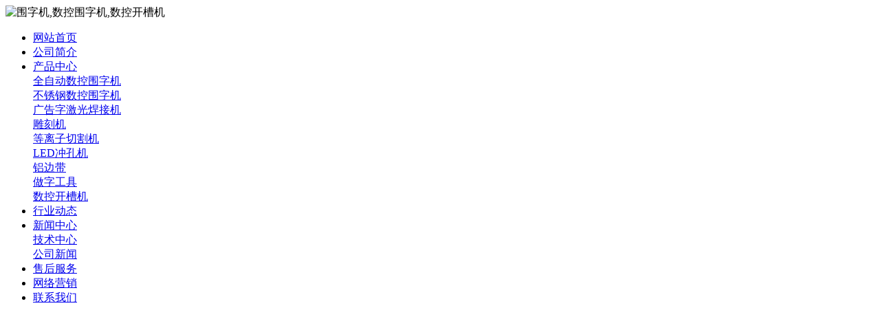

--- FILE ---
content_type: text/html; charset=utf-8
request_url: http://661122.net/c1207.html
body_size: 12397
content:
<!DOCTYPE html PUBLIC "-//W3C//DTD XHTML 1.0 Transitional//EN" "http://www.w3.org/TR/xhtml1/DTD/xhtml1-transitional.dtd">
<html xmlns="http://www.w3.org/1999/xhtml">
<head>
<meta http-equiv="Content-Type" content="text/html; charset=utf-8" />
<meta name="360-site-verification" content="749ff7d438f3e006dd66aa10bcc31338" />
<title>激光焊接机 - 安丘市久通数控设备有限公司</title>
<meta name="keywords" content="激光焊接机" />
<meta name="description" content="我公司产品均符合国家行业最高标准，激光焊接机，严格按照国家标准制定生产流程，以最优良的品质，最优惠的价格，激光焊接机得到上千家客户的青睐，欢迎新老客户来电咨询。" />
<link href="tpl/www/images/css.css" type="text/css" rel="stylesheet" />
<script type="text/javascript">
var base_file = "index.php";
var base_url = "index.php?c=msg&amp;";
var base_ctrl = "c";
var base_func = "f";
var base_dir = "d";
var phpok_data = "";
var iframe_id = "";
</script>
<script type="text/javascript" src="js/jquery.js"></script>
<script type="text/javascript" src="js/global.js"></script>
<script type="text/javascript" src="js/www.js"></script>
<script src="js/menu.js" type="text/javascript"></script>
<script type="text/javascript" src="js/www/msg.js"></script>

</head>
<body>
<div class="top">
<Div class="top_x">

   <Div class="top_a">
      <Div class="top_a_a"><img  src="upfiles/201506/05/7b47cce0ba1133ac.png" alt="围字机,数控围字机,数控开槽机" border="0"></Div>
      <Div class="top_a_b"></Div>
      <Div class="clear"></Div>
   </Div>
   <div class="top_b">
<div id="mass88" class="mass88">
             <ul>
<li><a href="/" target="_blank" title="网站首页">网站首页</a>
	</li>
<li><a href="aboutus.html" target="_blank" title="公司简介">公司简介</a>
	</li>
<li><a href="cs-pros.html" class="mbtn1ok" target="_blank" title="产品中心">产品中心</a>
		<div>
	<table cellpadding="0" cellspacing="0" style="width:100%;">
			<tr>
		<td nowrap="nowrap"><a href="cs-gaojingduquanzidong.html" title="全自动数控围字机">全自动数控围字机</a></td>
	</tr>
			<tr>
		<td nowrap="nowrap"><a href="cs-buxiugangxingcai.html" title="不锈钢数控围字机">不锈钢数控围字机</a></td>
	</tr>
			<tr>
		<td nowrap="nowrap"><a href="cs-guanggaozijiguang.html" title="广告字激光焊接机">广告字激光焊接机</a></td>
	</tr>
			<tr>
		<td nowrap="nowrap"><a href="cs-diaoke.html" title="雕刻机">雕刻机</a></td>
	</tr>
			<tr>
		<td nowrap="nowrap"><a href="cs-dengliziqiege.html" title="等离子切割机">等离子切割机</a></td>
	</tr>
			<tr>
		<td nowrap="nowrap"><a href="cs-ledchongkong.html" title="LED冲孔机">LED冲孔机</a></td>
	</tr>
			<tr>
		<td nowrap="nowrap"><a href="cs-lvbian.html" title="铝边带">铝边带</a></td>
	</tr>
			<tr>
		<td nowrap="nowrap"><a href="cs-zuozi.html" title="做字工具">做字工具</a></td>
	</tr>
			<tr>
		<td nowrap="nowrap"><a href="cs-shukongkaicao.html" title="数控开槽机">数控开槽机</a></td>
	</tr>
			</table>
	</div>
	</li>
<li><a href="cs-jscs.html" title="行业动态">行业动态</a>
	</li>
<li><a href="cs-news.html" target="_blank" title="新闻中心">新闻中心</a>
		<div>
	<table cellpadding="0" cellspacing="0" style="width:100%;">
			<tr>
		<td nowrap="nowrap"><a href="cs-industry.html" title="技术中心">技术中心</a></td>
	</tr>
			<tr>
		<td nowrap="nowrap"><a href="cs-company.html" title="公司新闻">公司新闻</a></td>
	</tr>
			</table>
	</div>
	</li>
<li><a href="client.html" target="_blank" title="售后服务">售后服务</a>
	</li>
<li><a href="marketing.html" target="_blank" title="网络营销">网络营销</a>
	</li>
<li><a href="contactus.html" target="_blank" title="联系我们">联系我们</a>
	</li>
             </ul>

<script type="text/javascript">
    var menu = document.getElementById("mass88");
    var lis = menu.getElementsByTagName("li");
    var las = menu.getElementsByTagName("a");
    for (var i = 0; i < 9; i++) {
        lis[i].num = i;
        lis[i].onmouseover = show;
    }
    function show() {
        var lias = lis[this.num].getElementsByTagName("a");
        for (var i = 0; i < lis.length; i++) {
            lis[i].className = ""
        }
        for (var i = 0; i < las.length; i++) {
            las[i].className = ""
        }
        lis[this.num].className = "block";
        lias[0].className = lias[0].id
    }
</script>
</div>
   </div>
    
</Div>
</div>

<Div class="mass">
<div class="flash"><script type="text/javascript">
document.write('<object classid="clsid:d27cdb6e-ae6d-11cf-96b8-444553540000" codebase="http://fpdownload.macromedia.com/pub/shockwave/cabs/flash/swflash.cabversion=6,0,0,0" width="976" height="269">');
document.write('<param name="movie" value="plugins/picplay/templates/player.swf?xml=index.php%3Fc%3Dplugin%26plugin%3Dpicplay%26phpok%3Dpicplayer%26">');
document.write('<param name="quality" value="high"><param name="wmode" value="opaque">');
document.write('<embed src="plugins/picplay/templates/player.swf?xml=index.php%3Fc%3Dplugin%26plugin%3Dpicplay%26phpok%3Dpicplayer%26" wmode="opaque" quality="high" width="976" height="269" type="application/x-shockwave-flash" pluginspage="http://www.macromedia.com/go/getflashplayer" />');
document.write('</object>');
</script></div>
  <Div class="con_x">
     <Div class="con_x_left">
     
         <div class="box_a">产品中心</div>
         <div class="box_b">
            <ul>
                                     <li><a href="cs-gaojingduquanzidongshukongweiz.html">全自动数控围字机</a></li>
                         <li><a href="cs-weiziji.html">围字机</a></li>
                         <li><a href="cs-guanggaozijiguanghanjieji.html">广告字激光焊接机</a></li>
                         <li><a href="cs-diaokeji.html">雕刻机</a></li>
                         <li><a href="cs-dengliziqiegeji.html">等离子切割机</a></li>
                         <li><a href="cs-ledchongkongji.html">LED冲孔机</a></li>
                         <li><a href="cs-lvbiandai.html">铝边带</a></li>
                         <li><a href="cs-zuozigongju.html">做字工具</a></li>
                         <li><a href="cs-shukongkaicaoji.html">数控开槽机</a></li>
                         
            </ul>
         </div>
         
         <Div class="box_c">
           <div class="box_c_a"><img src="tpl/www/images/tel.gif" width="209" height="45" border="0" /></div>
           <div class="box_c_b">
           <p style="line-height:23px;"><span style="color:#990000;">安丘市久通数控设备有限公司</span><br /><span style="color:#990000;">24小时在线咨询客服：</span><br />张经理　15589667188<a href="http://wpa.qq.com/msgrd?v=3&amp;uin=262318&amp;site=qq&amp;menu=yes" target="_blank"><img title="点击留言" border="0" alt="点击留言" src="http://wpa.qq.com/pa?p=2:262318:41" /></a><br />张经理　13258086928<a href="http://wpa.qq.com/msgrd?v=3&amp;uin=262318&amp;site=qq&amp;menu=yes" target="_blank"><img title="点击留言" border="0" alt="点击留言" src="http://wpa.qq.com/pa?p=2:262318:41" /></a><br /><span style="color:#990000;">联系电话：</span>0536-4212670<br />    <span style="color:#990000;">邮箱：</span>262318@qq.com<br /></p>           </Div>
         </Div>
         <Div class="box_c">
           <div class="box_c_a"><img src="tpl/www/images/xwzx.gif" width="209" height="45" border="0" /></div>
                    <Div>
            <Div class="clear"></Div>
          </Div>
          <Div class="news_b78">
            <ul>
                            <li>·<a href="c7811.html" title="南沙群岛激光雕刻机">南沙群岛激光雕刻机</a></li>
                            <li>·<a href="c7810.html" title="全自动数控围字机的制作有没有不成熟的地方">全自动数控围字机的制作有没有</a></li>
                            <li>·<a href="c7806.html" title="长期批发围字机系统">长期批发围字机系统</a></li>
                            <li>·<a href="c7805.html" title="岚县广告字激光焊接机">岚县广告字激光焊接机</a></li>
                            <li>·<a href="c7801.html" title="全自动数控围字机行业首选品牌">全自动数控围字机行业首选品牌</a></li>
                            <li>·<a href="c7800.html" title="弯字机市场行情研究报告">弯字机市场行情研究报告</a></li>
                            <li>·<a href="c7796.html" title="广告等离子切割机行业综合门户">广告等离子切割机行业综合门户</a></li>
                            <li>·<a href="c7795.html" title="陇南市不锈钢围字机">陇南市不锈钢围字机</a></li>
                            
            </ul>
            <Div class="clear"></Div>
          </Div>
           
           
         </Div> 
     
     </Div>
     <div class="con_x_right">
     
    
        <div class="content">
           <div class="content_a">
              <div class="content_a_a"><strong>广告字激光焊接机</strong></div>
              <div class="content_a_b">您当前所在的位置：
<a href="index.php">网站首页</a>
       
        &raquo; <a href="cs-pros.html">产品展示</a> 
     
     
        &raquo; <a href="cs-guanggaozijiguanghanjieji.html">广告字激光焊接机</a> 
     
     
        &raquo; <a href="cs-guanggaozijiguang.html">广告字激光焊接机</a> 
     
           
        
                 
              </div>
              <Div class="clear"></Div>
           </div>
           <div class="content_b">
<Div class="p_p" align="center">
                <div class="p_b">
                <h1 style="font-size:23px;">激光焊接机</h1>
                <table width="100%">
                <tr>
					<td style="font-size:14px; padding-top:10px;">购买咨询：<font color="#FF0000" style="font-weight:bold; font-size:14px;">400-0076-008</font>（24小时全国免费统一服务电话）</td>
				</tr>
				</table> 
                </div>
                <Div class="clear"></Div>
              </Div>
              <Div class="p_x">详细介绍</Div>

              <div class="conte">
 <p align="center">&nbsp;<img src="upfiles/201505/30/d7f2ae688941a249.jpg" border="0" alt="" /><br /><strong>广告字激光焊接机<br /></strong></p> </div>
 				<table width="100%">
		<tr>
						<td><span class="red">下一产品：</span><a href="c1258.html" title="激光焊接机">激光焊接机</a></td>
									<td align="right"><span class="red">上一产品：</span><a href="c1206.html" title="激光焊接机">激光焊接机</a></td>
					</tr>
		</table>
				 </div>
        </div>
</div>
     <Div class="clear"></Div>
  </Div>
  
  <div class="foot"><div>
   

  <font style="color:#F00; font-weight:bold;">友情链接：</font> <a style="padding-left:10px;" href="index.php?c=list&cs=qiyexinwen" title="开槽机" target="_blank">开槽机</a> <a style="padding-left:10px;" href="index.php?c=list&cs=mlsi" title="自动弯字机" target="_blank">自动弯字机</a> <a style="padding-left:10px;" href="index.php?c=list&cs=dcshou" title="三合一围字机" target="_blank">三合一围字机</a> <a style="padding-left:10px;" href="index.php?c=list&cs=industry" title="弯字机" target="_blank">弯字机</a> <a style="padding-left:10px;" href="index.php?c=list&cs=company" title="全自动数控围字机" target="_blank">全自动数控围字机</a> <a style="padding-left:10px;" href="index.php?c=list&cs=news" title="不锈钢数控围字机" target="_blank">不锈钢数控围字机</a>
  </div>

<li>

  <p style="LINE-HEIGHT: 22px" align="center">安丘市久通数控设备有限公司 版权所有<span style="LINE-HEIGHT: 22px">　<br /></span>公司主营：<a href="http://661122.net">围字机</a>　<a href="http://661122.net">数控围字机</a>　<a href="http://661122.net">数控开槽机</a><br />联系电话：15589667188 张经理 地址：山东省安丘市潍安路666号</p></li>



</div>

</Div>

 

 


</body>

</html>